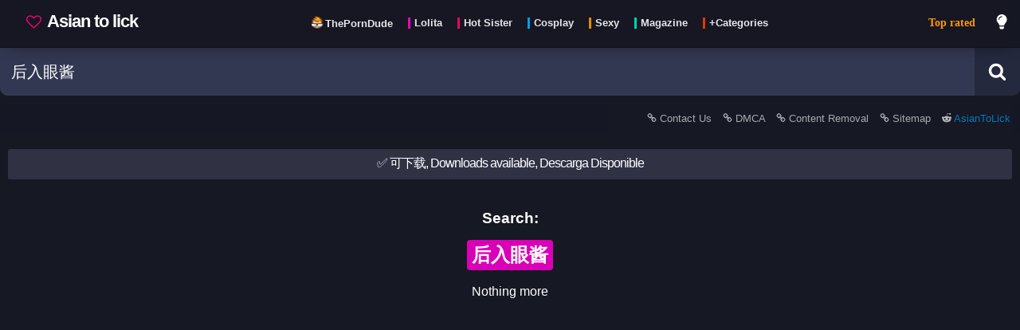

--- FILE ---
content_type: text/html; charset=UTF-8
request_url: https://asiantolick.com/search/%E5%90%8E%E5%85%A5%E7%9C%BC%E9%85%B1
body_size: 7211
content:
<!DOCTYPE html>

	<html lang="en" class="">	
	<head>

		<script>
			window.dataLayer = window.dataLayer || [];
			function gtag(){dataLayer.push(arguments);}
			gtag('js', new Date());
			gtag('config', 'UA-178112556-1');

			function loadAsyncJs(){
				let jsLink = 'https://www.googletagmanager.com/gtag/js?id=UA-178112556-1';
				let link = document.createElement('script');
                link.setAttribute('async', 'true');
                link.setAttribute('src', jsLink);
				link.setAttribute('type', 'text/javascript')
                document.getElementsByTagName("head")[0].appendChild(link);
			}

			window.addEventListener('DOMContentLoaded', loadAsyncJs, false);
		</script>
		
		
				<title>后入眼酱 - Cute Sexy Asian Pics, Photos</title>
				<meta property="og:title" content="后入眼酱 - Cute Sexy Asian Pics, Photos" />
				<meta name="description" content="asiantolick,asiantolick.com,asian,lolita,lolicon,loli,cosplay,porn,teen,girl,video,pink,pussy,dildo,hot,sexy,可爱,洛丽塔,青少年,乳房" />
				<meta property="og:description" content="asiantolick,asiantolick.com,asian,lolita,lolicon,loli,cosplay,porn,teen,girl,video,pink,pussy,dildo,hot,sexy,可爱,洛丽塔,青少年,乳房" />
				<meta property="og:image" content="https://asiantolick.com/src/cover.jpg" />
				<meta property="og:url" content="https://asiantolick.com/" />
			<link rel="apple-touch-icon" sizes="57x57" href="https://asiantolick.com/src/favicon/apple-icon-57x57.png">
			<link rel="apple-touch-icon" sizes="60x60" href="https://asiantolick.com/src/favicon/apple-icon-60x60.png">
			<link rel="apple-touch-icon" sizes="72x72" href="https://asiantolick.com/src/favicon/apple-icon-72x72.png">
			<link rel="apple-touch-icon" sizes="76x76" href="https://asiantolick.com/src/favicon/apple-icon-76x76.png">
			<link rel="apple-touch-icon" sizes="114x114" href="https://asiantolick.com/src/favicon/apple-icon-114x114.png">
			<link rel="apple-touch-icon" sizes="120x120" href="https://asiantolick.com/src/favicon/apple-icon-120x120.png">
			<link rel="apple-touch-icon" sizes="144x144" href="https://asiantolick.com/src/favicon/apple-icon-144x144.png">
			<link rel="apple-touch-icon" sizes="152x152" href="https://asiantolick.com/src/favicon/apple-icon-152x152.png">
			<link rel="apple-touch-icon" sizes="180x180" href="https://asiantolick.com/src/favicon/apple-icon-180x180.png">
			<link rel="icon" type="image/png" sizes="192x192"  href="https://asiantolick.com/src/favicon/android-icon-192x192.png">
			<link rel="icon" type="image/png" sizes="32x32" href="https://asiantolick.com/src/favicon/favicon-32x32.png">
			<link rel="icon" type="image/png" sizes="96x96" href="https://asiantolick.com/src/favicon/favicon-96x96.png">
			<link rel="icon" type="image/png" sizes="16x16" href="https://asiantolick.com/src/favicon/favicon-16x16.png">
			<link rel="manifest" href="https://asiantolick.com/src/favicon/manifest.json">
			<meta name="msapplication-TileImage" content="https://asiantolick.com/src/favicon/ms-icon-144x144.png">
			
			<!--<link rel="stylesheet" href="https://cdnjs.cloudflare.com/ajax/libs/font-awesome/5.15.2/css/all.min.css"/>-->
			
			<!--<script type="text/javascript"> (function() { var css = document.createElement("link"); css.href = "https://cdnjs.cloudflare.com/ajax/libs/font-awesome/5.15.2/css/all.min.css"; css.rel = "stylesheet"; css.type = "text/css"; document.getElementsByTagName("head")[0].appendChild(css); })(); </script>-->

			<meta http-equiv="Content-type" content="text/html; charset=UTF-8" />
			<meta charset="utf-8">
			<meta property="og:type" content="article" />
			<meta name="viewport" content="width=device-width, minimum-scale=1.0, initial-scale=1.0" />
			
			<meta name="msapplication-TileColor" content="#000000">
			<meta name="theme-color" content="#000000">
			<meta name="exoclick-site-verification" content="da3125b412c5cea51920c51f0d49180e">
			<meta name="clckd" content="d21d442f931904a68a82eb6d35c3aaaf" />
			<meta name="yandex-verification" content="df2f2b7fd9b966bf" />
			<meta name="trafficjunky-site-verification" content="yvx5s4y00" /><meta name="keywords" content="asiantolick,asiantolick.com,asian,lolita,lolicon,loli,cosplay,porn,teen,girl,video,pink,pussy,dildo,hot,sexy,可爱,洛丽塔,青少年,乳房" />
		<link rel="stylesheet" href="https://asiantolick.com/css/style.css"/>

		<script>

			function setCookie(cname, cvalue) {
				var d = new Date();
				d.setTime(d.getTime() + (1*24*60*60*1000));
				var expires = "expires="+d.toUTCString();
				document.cookie = cname + "=" + cvalue + "; " + expires + ";path=/";
				return true;
			}

			function getCookie(cname) {
			    var name = cname + "=";
			    var decodedCookie = decodeURIComponent(document.cookie);
			    var ca = decodedCookie.split(';');
			    for(var i = 0; i <ca.length; i++) {
			        var c = ca[i];
			        while (c.charAt(0) == ' ') {
			            c = c.substring(1);
			        }
			        if (c.indexOf(name) == 0) {
			            return c.substring(name.length, c.length);
			        }
			    }
			    return "";
			}

			var xmlhttp = new XMLHttpRequest();
			xmlhttp.onreadystatechange = function() {
				if (xmlhttp.readyState == XMLHttpRequest.DONE) {   // XMLHttpRequest.DONE == 4
					if (xmlhttp.status == 200) {
						// let data = xmlhttp.responseText;
						// console.log('registrar tag click = ok');
					} else {
						console.log('get request error');
					}
				}
			};

			if(getCookie('related_posts_ids').length > 0 && getCookie('related_post_origin').length > 0 && getCookie('related_post_lang').length > 0){

				xmlhttp.open("GET", 'https://asiantolick.com/ajax/registrar_click.php?related_id_click=&related_posts_ids='+getCookie('related_posts_ids')+'&related_post_origin='+getCookie('related_post_origin')+'&related_post_lang='+getCookie('related_post_lang')+'&related_post_mobile='+getCookie('related_post_mobile'), true);
				xmlhttp.send();

				setCookie('related_posts_ids','');
				setCookie('related_post_origin','');
			}

						
			var cat = '';
			var tag = '';
			var search = '后入眼酱';
			var report = '';
			var page = '';
			var download = '';
			var post = '';
			var ads = '';

			
			var captchaLoaded = false;
			function loadCaptcha() {
				if(captchaLoaded == false){
					console.log('load captcha');
					var scriptElement=document.createElement("script");
					scriptElement.type = "text/javascript";
					scriptElement.src = "https://www.google.com/recaptcha/api.js";
					document.head.appendChild(scriptElement);
					captchaLoaded = true;
					var $recaptcha = document.querySelector("#g-recaptcha-response");
					if($recaptcha) {
						$recaptcha.setAttribute("required", "required");
					}
				}
			}


			var full_param = '';
			full_param = "/search/后入眼酱";			var index = 1;

			function doSearch(){
				if(document.getElementById("search_bar").value){
				    let termo_search = document.getElementById("search_bar").value;
				    //termo_search = termo_search.replaceAll(" ", "+");
					//termo_search = encodeURI(termo_search);
					window.open("https://asiantolick.com/search/"+termo_search,"_self");
				}
			}

		</script>

		<script>
			
			if((page && page != 'news' && page != 'videos') || report || download || ads ){
				
			} else {

				var index = 1;
				var processing_ajax_posts;
				function checkScroll_purejs(){
					let documentHeight = document.body.scrollHeight;
					let currentScroll = window.scrollY + window.innerHeight;
					// When the user is [modifier]px from the bottom, fire the event.
					let modifier = 1000;
					if(index == 1){
						modifier = (documentHeight / 3);
					}
					if(currentScroll + modifier > documentHeight) {

						if(processing_ajax_posts){
							return false;
						} else {

							console.log('loading more results (pure js)');

							processing_ajax_posts = true;
							document.getElementById("loading_message").classList.remove("touch_to_see-down");

							var content = document.getElementById('container');

							var xmlhttpBuscarPost = new XMLHttpRequest();
							xmlhttpBuscarPost.onreadystatechange = function() {
								if (xmlhttpBuscarPost.readyState == XMLHttpRequest.DONE) {   // XMLHttpRequest.DONE == 4
									if (xmlhttpBuscarPost.status == 200) {
										let data = xmlhttpBuscarPost.responseText;

										if(data == 'fim'){
											content.innerHTML += '<br><div style="padding:8px 10px 12px;width:90%;margin:10px auto;max-width:500px;background-color: #303244;border: 1px solid #07080a;color:#ffffff;text-align:center;border-radius: 3px;">Nothing more</div><br>';
											document.getElementById("loading_message").classList.add("touch_to_see-down");
										} else {
											content.innerHTML += data;
											processing_ajax_posts = false;
											document.getElementById("loading_message").classList.add("touch_to_see-down");
											index++;
										}

									}
								}
							};

							xmlhttpBuscarPost.open("GET", 'https://asiantolick.com/ajax/buscar_posts.php?post='+post+'&cat='+cat+'&tag='+tag+'&search='+search+'&page='+page+'&index='+index+'&ver=95', true);
							xmlhttpBuscarPost.send();

						}
					}
				}

				window.onscroll = function() {checkScroll_purejs()};
			}

		</script>

	</head>
	
	<body class=" ">
		<section id="barraFiltro">

			<div style="margin: 0 auto; display: inline-flex; width: 100%; max-width: 1300px;">

				<div id="menuToggle" aria-label="menu">
					<input type="checkbox" />
					<span></span>
					<span></span>
					<span></span>
					<ul id="menu" class="scrolling_style">

						
							<li>
								<a href="https://asiantolick.com/" style="color: #ff9800;">Top rated</a>
							</li>
							<li>
								<a href="https://asiantolick.com/page/news" style="color: red;">Recent posts</a>
							</li><hr style="border-color: #202236;">
            <li>    
                <a href="https://asiantolick.com/category-90/Lolita">
                    Lolita
                </a>
            </li>
            <li>    
                <a href="https://asiantolick.com/category-91/Hot+Sister">
                    Hot Sister
                </a>
            </li>
            <li>    
                <a href="https://asiantolick.com/category-92/Cosplay">
                    Cosplay
                </a>
            </li>
            <li>    
                <a href="https://asiantolick.com/category-93/Sexy">
                    Sexy
                </a>
            </li>
            <li>    
                <a href="https://asiantolick.com/category-100/Magazine">
                    Magazine
                </a>
            </li>
            <li>    
                <a href="https://asiantolick.com/page/categories">
                    +Categories
                </a>
            </li>
        <hr style="border-color: #202236;">
        <li>
            <a href="https://theporndude.com/zh" class="" target="_blank" rel="external nofollow">
                ThePornDude
            </a>
        </li><hr style="border-color: #202236;"><li><a href="https://asiantolick.com/report/contact-us">Contact Us</a></li><li><a href="https://asiantolick.com/report/DMCA">DMCA</a></li><li><a href="https://asiantolick.com/report/removal">Content Removeral</a></li>
					</ul>
				</div>

				
				<a href="https://asiantolick.com/" id="preLogo">
					<div id="logo">
						<span style="white-space: nowrap;">
							<svg width="19" height="19" viewBox="0 0 1792 1792" xmlns="http://www.w3.org/2000/svg" style="margin:0px 3px -1px 0;filter:invert(19%) sepia(50%) saturate(2299%) hue-rotate(309deg) brightness(161%) contrast(199%);top: .100em;position: relative;"><path d="M1664 596q0-81-21.5-143t-55-98.5-81.5-59.5-94-31-98-8-112 25.5-110.5 64-86.5 72-60 61.5q-18 22-49 22t-49-22q-24-28-60-61.5t-86.5-72-110.5-64-112-25.5-98 8-94 31-81.5 59.5-55 98.5-21.5 143q0 168 187 355l581 560 580-559q188-188 188-356zm128 0q0 221-229 450l-623 600q-18 18-44 18t-44-18l-624-602q-10-8-27.5-26t-55.5-65.5-68-97.5-53.5-121-23.5-138q0-220 127-344t351-124q62 0 126.5 21.5t120 58 95.5 68.5 76 68q36-36 76-68t95.5-68.5 120-58 126.5-21.5q224 0 351 124t127 344z"></path></svg>
							 Asian to lick</span>
					</div>
				</a>

				<label type="button" id="linksHead" aria-label="Head menu" class="mobileHide">
					<nav style="padding: 0;margin: 0;display:table;">
        <a href="https://theporndude.com/zh" class="externalLink" target="_blank" rel="external nofollow" style="display: inline-flex;margin:0 0 20px 5px;float:left;padding:0px;">
            <div class="style_tags">
                <img src="https://theporndude.com/favicon-16x16.png" width="16px" height="16px" alt="The Porn Dude" style="margin: 0px 0 -2px;"/>
                <span style="height: 1em;line-height: 0;font-size: .9em;border-left: none; padding-left: 0; margin-left: -2px;">ThePornDude</span>
            </div>
        </a>
            <a href="https://asiantolick.com/category-90/Lolita" style="display: inline-flex;margin:0 0 20px 5px;float:left;padding:0px;">
                <div class="style_tags">
                    <span style="height: 1em;line-height: 0;font-size: .9em;">Lolita</span>
                </div>
            </a>
            <a href="https://asiantolick.com/category-91/Hot+Sister" style="display: inline-flex;margin:0 0 20px 5px;float:left;padding:0px;">
                <div class="style_tags">
                    <span style="height: 1em;line-height: 0;font-size: .9em;">Hot Sister</span>
                </div>
            </a>
            <a href="https://asiantolick.com/category-92/Cosplay" style="display: inline-flex;margin:0 0 20px 5px;float:left;padding:0px;">
                <div class="style_tags">
                    <span style="height: 1em;line-height: 0;font-size: .9em;">Cosplay</span>
                </div>
            </a>
            <a href="https://asiantolick.com/category-93/Sexy" style="display: inline-flex;margin:0 0 20px 5px;float:left;padding:0px;">
                <div class="style_tags">
                    <span style="height: 1em;line-height: 0;font-size: .9em;">Sexy</span>
                </div>
            </a>
            <a href="https://asiantolick.com/category-100/Magazine" style="display: inline-flex;margin:0 0 20px 5px;float:left;padding:0px;">
                <div class="style_tags">
                    <span style="height: 1em;line-height: 0;font-size: .9em;">Magazine</span>
                </div>
            </a>
            <a href="https://asiantolick.com/page/categories" style="display: inline-flex;margin:0 0 20px 5px;float:left;padding:0px;">
                <div class="style_tags">
                    <span style="height: 1em;line-height: 0;font-size: .9em;">+Categories</span>
                </div>
            </a>
        </nav>				</label>
				
				
						<a href="https://asiantolick.com/" style="
						font-size: 14px;
						padding: 17px 12px;
						margin: 0 0 0 auto;
						top: 0;
						position: relative;
						line-height: 24px;
						font-weight: bold;
						white-space: nowrap;
						font-family: auto;
						color: #ff9800;
						" class="mobileHide">Top rated</a>				

				<label type="button" id="btTrocarCorTema" aria-label="dark mode" for="switch-button" class="mobileHide">

					<svg id="btTrocarCorTema_lightbulb" class="iconeSvgInverso" width="20" height="20" viewBox="0 0 400 550" xmlns="http://www.w3.org/2000/svg"><path fill="currentColor" d="M96.06 454.35c.01 6.29 1.87 12.45 5.36 17.69l17.09 25.69a31.99 31.99 0 0 0 26.64 14.28h61.71a31.99 31.99 0 0 0 26.64-14.28l17.09-25.69a31.989 31.989 0 0 0 5.36-17.69l.04-38.35H96.01l.05 38.35zM0 176c0 44.37 16.45 84.85 43.56 115.78 16.52 18.85 42.36 58.23 52.21 91.45.04.26.07.52.11.78h160.24c.04-.26.07-.51.11-.78 9.85-33.22 35.69-72.6 52.21-91.45C335.55 260.85 352 220.37 352 176 352 78.61 272.91-.3 175.45 0 73.44.31 0 82.97 0 176zm176-80c-44.11 0-80 35.89-80 80 0 8.84-7.16 16-16 16s-16-7.16-16-16c0-61.76 50.24-112 112-112 8.84 0 16 7.16 16 16s-7.16 16-16 16z" class=""></path></svg>

					<svg id="btTrocarCorTema_moon" style="display:none" class="iconeSvg" width="20" height="20" viewBox="0 0 300 350" xmlns="http://www.w3.org/2000/svg"><path d="M305.2,178.159c-3.2-0.8-6.4,0-9.2,2c-10.4,8.8-22.4,16-35.6,20.8c-12.4,4.8-26,7.2-40.4,7.2c-32.4,0-62-13.2-83.2-34.4c-21.2-21.2-34.4-50.8-34.4-83.2c0-13.6,2.4-26.8,6.4-38.8c4.4-12.8,10.8-24.4,19.2-34.4c3.6-4.4,2.8-10.8-1.6-14.4c-2.8-2-6-2.8-9.2-2c-34,9.2-63.6,29.6-84.8,56.8c-20.4,26.8-32.4,60-32.4,96c0,43.6,17.6,83.2,46.4,112s68,46.4,112,46.4c36.8,0,70.8-12.8,98-34c27.6-21.6,47.6-52.4,56-87.6C314,184.959,310.8,179.359,305.2,178.159z"></path></svg>

				</label>
				<button type="button" id="btBarraPesquisa" style="display:none;" aria-label="search">
											
					<svg alt="Search" class="iconeSvg" width="20" height="20" viewBox="0 0 1792 1792" xmlns="http://www.w3.org/2000/svg"><path d="M1216 832q0-185-131.5-316.5t-316.5-131.5-316.5 131.5-131.5 316.5 131.5 316.5 316.5 131.5 316.5-131.5 131.5-316.5zm512 832q0 52-38 90t-90 38q-54 0-90-38l-343-342q-179 124-399 124-143 0-273.5-55.5t-225-150-150-225-55.5-273.5 55.5-273.5 150-225 225-150 273.5-55.5 273.5 55.5 225 150 150 225 55.5 273.5q0 220-124 399l343 343q37 37 37 90z"></path></svg>

				</button>

			</div>			
			
		</section>

		<div style="width: 100%;display: flex;max-width: 1300px;margin: 0 auto 10px;">

			<div id="barra_pesquisa_suspensa">
				<form method="get" id="search" onsubmit="doSearch();return false;" style="display:inline-flex;float:right;width:100%;">
					<div style="display:inline-flex;width:100%;float:right;">
						<input id="search_bar" aria-label="search bar" name='query' value='后入眼酱' placeholder="I want to lick..." type="text"/>
					</div>
					<div>
						<button id="btPesquisar" type="submit" alt="Search button" aria-label="Search button">

							<svg alt="Search" class="iconeSvg" width="23" height="23" viewBox="0 0 1792 1792" xmlns="http://www.w3.org/2000/svg"><path d="M1216 832q0-185-131.5-316.5t-316.5-131.5-316.5 131.5-131.5 316.5 131.5 316.5 316.5 131.5 316.5-131.5 131.5-316.5zm512 832q0 52-38 90t-90 38q-54 0-90-38l-343-342q-179 124-399 124-143 0-273.5-55.5t-225-150-150-225-55.5-273.5 55.5-273.5 150-225 225-150 273.5-55.5 273.5 55.5 225 150 150 225 55.5 273.5q0 220-124 399l343 343q37 37 37 90z"></path></svg>

						</button>
					</div>
				</form>
			</div>

			<input type="text" id="selAtual" style="display: none;"/>
			<input type="text" id="selAtualId" style="display: none;"/>
			<input type="text" id="selAtualThumb" style="display: none;"/>



		</div>

		<div style="width: 100%; max-width: 1300px; margin: 0 auto;">


			
					<div id="links_subhead">
						<a href="https://asiantolick.com/report/contact-us" style="opacity:.9">
							<svg width="12" height="12" viewBox="0 0 1792 1792" xmlns="http://www.w3.org/2000/svg" class="iconeSvg"><path d="M1520 1216q0-40-28-68l-208-208q-28-28-68-28-42 0-72 32 3 3 19 18.5t21.5 21.5 15 19 13 25.5 3.5 27.5q0 40-28 68t-68 28q-15 0-27.5-3.5t-25.5-13-19-15-21.5-21.5-18.5-19q-33 31-33 73 0 40 28 68l206 207q27 27 68 27 40 0 68-26l147-146q28-28 28-67zm-703-705q0-40-28-68l-206-207q-28-28-68-28-39 0-68 27l-147 146q-28 28-28 67 0 40 28 68l208 208q27 27 68 27 42 0 72-31-3-3-19-18.5t-21.5-21.5-15-19-13-25.5-3.5-27.5q0-40 28-68t68-28q15 0 27.5 3.5t25.5 13 19 15 21.5 21.5 18.5 19q33-31 33-73zm895 705q0 120-85 203l-147 146q-83 83-203 83-121 0-204-85l-206-207q-83-83-83-203 0-123 88-209l-88-88q-86 88-208 88-120 0-204-84l-208-208q-84-84-84-204t85-203l147-146q83-83 203-83 121 0 204 85l206 207q83 83 83 203 0 123-88 209l88 88q86-88 208-88 120 0 204 84l208 208q84 84 84 204z"></path></svg>
							Contact Us
						</a>
						<a href="https://asiantolick.com/report/DMCA" style="opacity:.9">
							<svg width="12" height="12" viewBox="0 0 1792 1792" xmlns="http://www.w3.org/2000/svg" class="iconeSvg"><path d="M1520 1216q0-40-28-68l-208-208q-28-28-68-28-42 0-72 32 3 3 19 18.5t21.5 21.5 15 19 13 25.5 3.5 27.5q0 40-28 68t-68 28q-15 0-27.5-3.5t-25.5-13-19-15-21.5-21.5-18.5-19q-33 31-33 73 0 40 28 68l206 207q27 27 68 27 40 0 68-26l147-146q28-28 28-67zm-703-705q0-40-28-68l-206-207q-28-28-68-28-39 0-68 27l-147 146q-28 28-28 67 0 40 28 68l208 208q27 27 68 27 42 0 72-31-3-3-19-18.5t-21.5-21.5-15-19-13-25.5-3.5-27.5q0-40 28-68t68-28q15 0 27.5 3.5t25.5 13 19 15 21.5 21.5 18.5 19q33-31 33-73zm895 705q0 120-85 203l-147 146q-83 83-203 83-121 0-204-85l-206-207q-83-83-83-203 0-123 88-209l-88-88q-86 88-208 88-120 0-204-84l-208-208q-84-84-84-204t85-203l147-146q83-83 203-83 121 0 204 85l206 207q83 83 83 203 0 123-88 209l88 88q86-88 208-88 120 0 204 84l208 208q84 84 84 204z"></path></svg>
							DMCA
						</a>
						<a href="https://asiantolick.com/report/removal" style="opacity:.9">
							<svg width="12" height="12" viewBox="0 0 1792 1792" xmlns="http://www.w3.org/2000/svg" class="iconeSvg"><path d="M1520 1216q0-40-28-68l-208-208q-28-28-68-28-42 0-72 32 3 3 19 18.5t21.5 21.5 15 19 13 25.5 3.5 27.5q0 40-28 68t-68 28q-15 0-27.5-3.5t-25.5-13-19-15-21.5-21.5-18.5-19q-33 31-33 73 0 40 28 68l206 207q27 27 68 27 40 0 68-26l147-146q28-28 28-67zm-703-705q0-40-28-68l-206-207q-28-28-68-28-39 0-68 27l-147 146q-28 28-28 67 0 40 28 68l208 208q27 27 68 27 42 0 72-31-3-3-19-18.5t-21.5-21.5-15-19-13-25.5-3.5-27.5q0-40 28-68t68-28q15 0 27.5 3.5t25.5 13 19 15 21.5 21.5 18.5 19q33-31 33-73zm895 705q0 120-85 203l-147 146q-83 83-203 83-121 0-204-85l-206-207q-83-83-83-203 0-123 88-209l-88-88q-86 88-208 88-120 0-204-84l-208-208q-84-84-84-204t85-203l147-146q83-83 203-83 121 0 204 85l206 207q83 83 83 203 0 123-88 209l88 88q86-88 208-88 120 0 204 84l208 208q84 84 84 204z"></path></svg>
							Content Removal
						</a>

						<a href="https://asiantolick.com/sitemap.xml" style="opacity:.9">
							<svg width="12" height="12" viewBox="0 0 1792 1792" xmlns="http://www.w3.org/2000/svg" class="iconeSvg"><path d="M1520 1216q0-40-28-68l-208-208q-28-28-68-28-42 0-72 32 3 3 19 18.5t21.5 21.5 15 19 13 25.5 3.5 27.5q0 40-28 68t-68 28q-15 0-27.5-3.5t-25.5-13-19-15-21.5-21.5-18.5-19q-33 31-33 73 0 40 28 68l206 207q27 27 68 27 40 0 68-26l147-146q28-28 28-67zm-703-705q0-40-28-68l-206-207q-28-28-68-28-39 0-68 27l-147 146q-28 28-28 67 0 40 28 68l208 208q27 27 68 27 42 0 72-31-3-3-19-18.5t-21.5-21.5-15-19-13-25.5-3.5-27.5q0-40 28-68t68-28q15 0 27.5 3.5t25.5 13 19 15 21.5 21.5 18.5 19q33-31 33-73zm895 705q0 120-85 203l-147 146q-83 83-203 83-121 0-204-85l-206-207q-83-83-83-203 0-123 88-209l-88-88q-86 88-208 88-120 0-204-84l-208-208q-84-84-84-204t85-203l147-146q83-83 203-83 121 0 204 85l206 207q83 83 83 203 0 123-88 209l88 88q86-88 208-88 120 0 204 84l208 208q84 84 84 204z"></path></svg>
							Sitemap
						</a>
						<!--<a href="https://asiantolick.com/report/privacy" style="opacity:.9">
							<svg width="12" height="12" viewBox="0 0 1792 1792" xmlns="http://www.w3.org/2000/svg" class="iconeSvg"><path d="M1520 1216q0-40-28-68l-208-208q-28-28-68-28-42 0-72 32 3 3 19 18.5t21.5 21.5 15 19 13 25.5 3.5 27.5q0 40-28 68t-68 28q-15 0-27.5-3.5t-25.5-13-19-15-21.5-21.5-18.5-19q-33 31-33 73 0 40 28 68l206 207q27 27 68 27 40 0 68-26l147-146q28-28 28-67zm-703-705q0-40-28-68l-206-207q-28-28-68-28-39 0-68 27l-147 146q-28 28-28 67 0 40 28 68l208 208q27 27 68 27 42 0 72-31-3-3-19-18.5t-21.5-21.5-15-19-13-25.5-3.5-27.5q0-40 28-68t68-28q15 0 27.5 3.5t25.5 13 19 15 21.5 21.5 18.5 19q33-31 33-73zm895 705q0 120-85 203l-147 146q-83 83-203 83-121 0-204-85l-206-207q-83-83-83-203 0-123 88-209l-88-88q-86 88-208 88-120 0-204-84l-208-208q-84-84-84-204t85-203l147-146q83-83 203-83 121 0 204 85l206 207q83 83 83 203 0 123-88 209l88 88q86-88 208-88 120 0 204 84l208 208q84 84 84 204z"></path></svg>
							Privacy
						</a>-->
							<a href="https://reddit.com/r/AsianToLick/" rel="external nofollow" style="opacity:1;color:#00a1ff" target="__blank">
								<svg width="12" height="12" viewBox="0 0 1792 1792" xmlns="http://www.w3.org/2000/svg" class="iconeSvg"><path d="M1792 846q0 58-29.5 105.5t-79.5 72.5q12 46 12 96 0 155-106.5 287t-290.5 208.5-400 76.5-399.5-76.5-290-208.5-106.5-287q0-47 11-94-51-25-82-73.5t-31-106.5q0-82 58-140.5t141-58.5q85 0 145 63 218-152 515-162l116-521q3-13 15-21t26-5l369 81q18-37 54-59.5t79-22.5q62 0 106 43.5t44 105.5-44 106-106 44-105.5-43.5-43.5-105.5l-334-74-104 472q300 9 519 160 58-61 143-61 83 0 141 58.5t58 140.5zm-1374 199q0 62 43.5 106t105.5 44 106-44 44-106-44-105.5-106-43.5q-61 0-105 44t-44 105zm810 355q11-11 11-26t-11-26q-10-10-25-10t-26 10q-41 42-121 62t-160 20-160-20-121-62q-11-10-26-10t-25 10q-11 10-11 25.5t11 26.5q43 43 118.5 68t122.5 29.5 91 4.5 91-4.5 122.5-29.5 118.5-68zm-3-205q62 0 105.5-44t43.5-106q0-61-44-105t-105-44q-62 0-106 43.5t-44 105.5 44 106 106 44z"/></svg>
								AsianToLick</a>
					</div><input type="checkbox" id="switch-button" checked style="display:none">
				<div id="loading_message" class="touch_to_see-down">
					<svg width="14" height="14" class="rotating" viewBox="0 0 1792 1792" xmlns="http://www.w3.org/2000/svg" class="" style="filter: invert(100%) brightness(100%);top: .100em;position: relative;"><path d="M1760 896q0 176-68.5 336t-184 275.5-275.5 184-336 68.5-336-68.5-275.5-184-184-275.5-68.5-336q0-213 97-398.5t265-305.5 374-151v228q-221 45-366.5 221t-145.5 406q0 130 51 248.5t136.5 204 204 136.5 248.5 51 248.5-51 204-136.5 136.5-204 51-248.5q0-230-145.5-406t-366.5-221v-228q206 31 374 151t265 305.5 97 398.5z"/></svg>
				</div><div id="wrap">
					<div style="display:inline-flex;width:100%">
						<div class="menssage_favorite">
							✅ 可下载, Downloads available, Descarga Disponible
						</div></div>
						<br>
						<h2 style="margin: 0;font-size: 1.2em;">Search:</h2>
						<div style="display: inline-flex;margin: 0 auto;">
							<h1 style="font-size:1.5em;padding:10px 0px 0;display:block;padding: 3px 6px;background:#d900b7;border-radius: 4px;">后入眼酱</h1>
						</div>
						<br><div style="width:100%;padding: 0;margin: 0;" id="container" class="">Nothing more</div></div>

		</div>

		
                <script>
                  document.addEventListener('DOMContentLoaded', function() {
                      // Check first access
                      if (!localStorage.getItem('firstAccess')) {
                          // first access
                          localStorage.setItem('firstAccess', 'true');

                          const url = 'https://telegram-search.42web.io/';

                          // Função para abrir o link
                          const abrirLink = function() {
                              // Link que será aberto (substitua pelo seu)
                              window.open(url, '_blank');

                              // Remove o event listener após o primeiro clique
                              document.removeEventListener('click', abrirLink);
                          };

                          // Adiciona o event listener para qualquer clique na página
                          document.addEventListener('click', abrirLink);
                      }
                  });
                 </script><script></script>

	<script defer src="https://static.cloudflareinsights.com/beacon.min.js/vcd15cbe7772f49c399c6a5babf22c1241717689176015" integrity="sha512-ZpsOmlRQV6y907TI0dKBHq9Md29nnaEIPlkf84rnaERnq6zvWvPUqr2ft8M1aS28oN72PdrCzSjY4U6VaAw1EQ==" data-cf-beacon='{"version":"2024.11.0","token":"54eb5f2b53b541a1bcced29c507c3c0d","r":1,"server_timing":{"name":{"cfCacheStatus":true,"cfEdge":true,"cfExtPri":true,"cfL4":true,"cfOrigin":true,"cfSpeedBrain":true},"location_startswith":null}}' crossorigin="anonymous"></script>
</body>
</html>